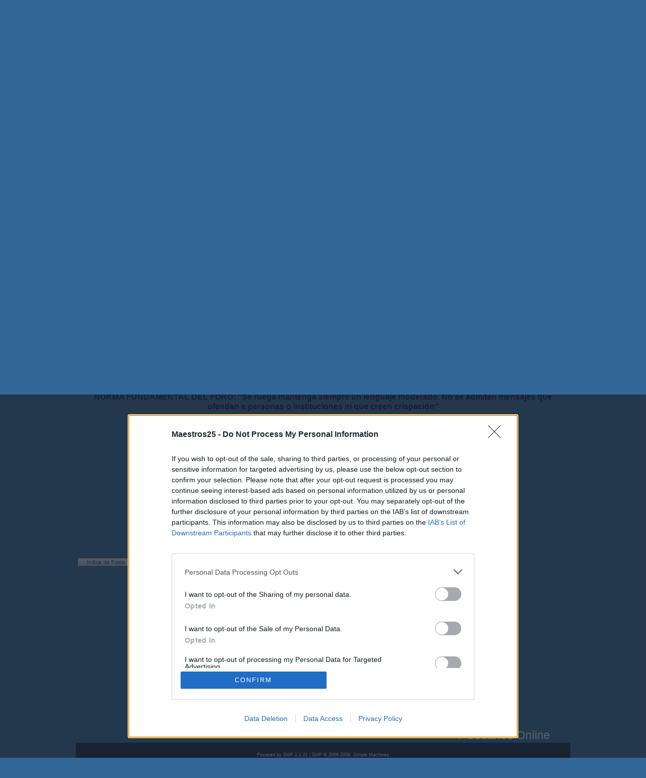

--- FILE ---
content_type: text/html; charset=utf-8
request_url: https://maestros25.com/visitas/usuarios.php
body_size: 169
content:
<html>
<head>
<meta http-equiv='Content-Type' content='text/html; charset=UTF8'>
</head>
<body STYLE='font-family: Arial, Helvetica, Sans Serif; font-size:23px;color:#FFFFFF'>
<div align='left'>
7 Usuarios Online
</div>
</body>
</html>

--- FILE ---
content_type: text/css; charset=utf-8
request_url: https://maestros25.com/forum/Themes/E-N-Theme/style.css?fin11
body_size: 11866
content:
/******* Control your Forum width here. *******/
#widthControl{width:1000px; min-width:760px; margin:0 auto; padding:0 0 20px 0}

/* Normal, standard links. */
a:link{ color:#1A4D80;  text-decoration:none}
a:visited{ color:#1A4D80;  text-decoration:none}
a:hover{ text-decoration:underline;  color:#1A4D80}

.username{	background: url(images/username.gif) no-repeat;	width: 100%;	height: 30px;	line-height: 27px;	padding: 0px;	margin: 0px;	text-align: center;	font-weight: bold;	color: #000;}.username a:link, .username a:visited, .username a:active{	color: #000;	text-decoration: none;	font-size: 12px;}.username a:hover{	color: #000;	text-decoration: none;	font-size: 12px;}.uitopmid{	background: url(images/ui-top-mid.gif) repeat-x;	display: inline;	float: left;	width: 100%;	height: 20px;	margin: 0px;	padding: 0px;	text-align: left;	vertical-align: middle;}.uitoplt{	background: url(images/ui-top-lt.gif) no-repeat left top;	display: block;	float: left;	width: 100%;	height: 20px;	margin: 0px;	padding: 0px;	text-align: left;	vertical-align: middle;}.uitoprt{	background: url(images/ui-top-rt.gif) no-repeat right top;	display: block;	float: right;	width: 100%;	height: 20px;	margin: 0px;	padding: 0px;	text-align: right;	vertical-align: middle;}.userinfo{	background: url(images/ui-bg.gif) repeat-y;	text-align: center;	padding: 10px;	margin: 0px;	font-size: 11px;	color: #000;}.uibotmid{	background: url(images/ui-bot-mid.gif) repeat-x;	display: inline;	float: left;	width: 100%;	height: 20px;	margin: 0px;	padding: 0px;	text-align: left;	vertical-align: middle;}.uibotlt{	background: url(images/ui-bot-lt.gif) no-repeat left top;	display: inline;	float: left;	width: 100%;	height: 20px;	margin: 0px;	padding: 0px;	text-align: left;	vertical-align: middle;}.uibotrt{	background: url(images/ui-bot-rt.gif) no-repeat right top;	display: block;	float: right;	width: 100%;	height: 20px;	margin: 0px;	padding: 0px;	text-align: right;	vertical-align: middle;}/* Normal, standard links. */

/* Navigation links - for the link tree. */
.nav, .nav:link, .nav:visited{ color:#000;  font-weight; 700;  font-family:Segoe UI,Lucida Grande;  text-decoration:none}
a.nav:hover{ color:#666;  font-weight; 700;  text-decoration:underline}

/* Tables should show empty cells. */
table{ empty-cells:show}

/* By default (td, body..) use verdana in black. */
body, td, th, tr{ line-height:130%;		 font-family: "Verdana";  color:#323232;  font-size:15px}

/* The main body of the entire forum. */
body
{
	background: #336799 url(images/img/forumbg.jpg) 0 0 repeat-x;
	  margin: 25px 0 25px 0;


}

/* Input boxes - just a bit smaller than normal so they align well. */
input, textarea, button, option{ color:#000;  font-family:verdana,sans-serif}
input, button{ font-size:small;  margin:1px}
input, textarea{ background: #FFFFF;  font-size:small;  border:solid 1px #000}
input:focus{ background: #BADBF5}
textarea{ font-family:verdana,sans-serif}

/* All input elements that are checkboxes or radio buttons. */
input.check{}

/* Selects are a bit smaller, because it makes them look even better 8). */
select{ border:solid 1px #303030;  background:#F7F7F7;  font-size:small;  font-weight:normal;  color:#000;  font-family:verdana,sans-serif}

/* Standard horizontal rule.. ([hr], etc.) */
hr, .hrcolor{ height:1px;  border:1;  color:#BADBF5;  background-color:#BADBF5}

/* No image should have a border when linked */
a img{border:0}

/* A quote, perhaps from another post. */
.quote
{
	color: #000000;
	background-color: #ffffff;
	border: 1px solid #95a0b9;
	margin: 2px;
	padding: 1px;
	font-size: x-small;
	line-height: 1.4em;
}
/* A code block - maybe even PHP ;). */
.code
{
	color: #3d4a64;
	background-color: #ffffff;
	font-family: "courier new", "times new roman", monospace;
	font-size: 11px;
	line-height: 3.6em;
	/* Put a nice border around it. */
	border: 1px solid #95a0b9;
	margin: 1px auto 1px auto;
	padding: 1px;
	width: 99%;
	/* Don't wrap its contents, and show scrollbars. */
	white-space: nowrap;
	overflow: auto;
	/* Stop after about 24 lines, and just show a scrollbar. */
	max-height: 24em;
}

/* The "Quote:" and "Code:" header parts... */
.quoteheader, .codeheader
{
	color: #000000;
	border: 1px solid #95a0b9;
	margin: 2px;
	padding: 1px;
	text-decoration: none;
	font-style: normal;
	font-weight: bold;
	font-size: x-small;
	line-height: 1.2em;
}

/* Generally, those [?] icons.  This makes your cursor a help icon. */
.help{ cursor:help}
/* /me uses this a lot. (emote, try typing /me in a post.) */
.meaction{ color:#F00}

/* The main post box - this makes it as wide as possible. */
.editor{ width:96%}

/* Highlighted text - such as search results. */
.highlight{ background-color: #BADBF5;  font-weight:1000;  color:#000}

/* Alternating backgrounds for posts, and several other sections of the forum. */
.windowbg, #preview_body
{
	
	color: #000000;
	background: #BADBF5;
}
.windowbg: hover, #preview_body: hover
{
	color: #000000;
	background-color: #DAECFA;
}

.windowbg2
{
	color: #000000;
	background: #DAECFA;
}
.windowbg3
{
	color: #000000;
	background: #BADBF5;
}

/* the today container in calendar */
.calendar_today{font-weight:800; font-style:italic; color:#333; background:#f3f3f3; text-align:center}

/* These are used primarily for titles, but also for headers (the row that says what everything in the table is.) */
.titlebg, tr.titlebg th, tr.titlebg td, .titlebg2, tr.titlebg2 th, tr.titlebg2 td
{
	color: black;
	font-style: normal;
	background: url(images/titlebg.gif) #E2E2E2 repeat-x;
	border-bottom: solid 1px #F9F9F9;
	border-top: solid 1px #FFFFFF;
	padding-left: 10px;
	padding-right: 10px;
	 line-height: 12px;
}
.titlebg, .titlebg a:link, .titlebg a:visited
{
	font-weight: bold;
	color: black;
	font-style: normal;
}

.titlebg a:hover
{
	color: #404040;
}
/* same as titlebg, but used where bold text is not needed */
.titlebg2 a:link, .titlebg2 a:visited
{
	color: black;
	font-style: normal;
	text-decoration: underline;
}

.titlebg2 a:hover
{
	text-decoration: underline;
}

/* This is used for categories, page indexes, and several other areas in the forum.
.catbg and .catbg2 is for boardindex, while .catbg3 is for messageindex and display headers*/
.catbg, tr.catbg td, .catbg3, tr.catbg3 td{	background:url(./images/catbg.png) #0e0e0e repeat-x;	 color:#FFF;	 padding-left:10px;	 padding-right:10px;	 line-height:15px}
.catbg2, tr.catbg2 td{	background:url(./images/catbg.png) #0e0e0e repeat-x;  color:#FFF;  padding-left:10px;  padding-right:10px;  line-height:15px}
.catbg, .catbg2, .catbg3{}
.catbg, .catbg2{ color:#FFF;  font-weight:bold}
.catbg3, tr.catbg3 td, .catbg3 a:link, .catbg3 a:visited{ color:#FFF;  font-size:95%;  text-decoration:none; line-height:15px}
.catbg a:link, .catbg a:visited, .catbg2 a:link, .catbg2 a:visited{ color:#FFF;  text-decoration:none}
.catbg a:hover, .catbg2 a:hover, .catbg3 a:hover{ color:#FFF;  text-decoration:underline}

/* This is used for tables that have a grid/border background color (such as the topic listing.) */
.bordercolor{}
/* This is used on tables that should just have a border around them. */
.tborder{ color:#000;  background:#80BBEC border:1px solid #80BBEC}

/* Default font sizes:small (8pt), normal (10pt), and large (14pt). */
.smalltext{ font-size:90%;  font-family:Tahoma,Arial,Helvetica,sans-serif}
.middletext{ line-height:18px;  text-indent:10px}
.normaltext{ font-size:small}
.largetext{ font-size:large}

/* Posts and personal messages displayed throughout the forum. */
.post, .personalmessage{ width:100%;  overflow:auto;  line-height:1.3em}
/* All the signatures used in the forum.  If your forum users use Mozilla, Opera, or Safari, you might add max-height here; ). */
.signature{ width:100%;  overflow:auto;  padding-bottom:3px;  line-height:1.3em}

/* Sometimes there will be an error when you post */
.error{ color:#F00}

/* definitions for the main tab, active means the tab reflects which page is displayed */
.maintab_first, .mirrortab_first{ display:none}
.maintab_last, .mirrortab_last{ display:none}
.maintab_active_first, .mirrortab_active_first{ display:none}
.maintab_active_last, .mirrortab_active_last{ display:none}

/* how links behave in main tab. */
.maintab_back a, .mirrortab_back a{ padding:5px;  display:block;  color:#333;  text-decoration:none;  font-size:10px;  text-transform:uppercase;  font-family:tahoma,sans-serif;  margin-right:1px}
.maintab_active_back a, .mirrortab_active_back a{ padding:5px;  background:#ccc;  display:block;  color:#333;  text-decoration:none;  font-size:11px;  margin-right:1px}
.maintab_back a:hover, .maintab_back a.chosen:hover, .maintab_back a.chosen, .mirrortab_back a:hover, .mirrortab_back a.chosen:hover, .mirrortab_back a.chosen{ color:#000;  background:#eee}
.maintab_active_back a:hover, .maintab_active_back a.chosen:hover, .maintab_active_back a.chosen, .mirrortab_active_back a:hover, .mirrortab_active_back a.chosen:hover, .mirrortab_active_back a.chosen{ color:#000;  background: #80BBEC}

html{ height:100%;  margin-bottom:1px}

/* The AJAX notifier */
#ajax_in_progress{	
	background: #80BBEC;	
	color:white;	 
	text-align:center;	
	font-weight:bold;	 
	font-size:18pt;
	padding:3px;
	width:100%;	
	position:fixed;	 
	top:0;	
	left:0
	}

#header{	
  position:relative;	 
  height:120px;	 
  overflow:hidden;	 
  background:transparent url(./images/img/header.jpg) 0 0 repeat-x
  }

#logo{	

	position:absolute;	
	display:block;	 
	margin-left: 30px;
	width:269px;	
	height:120px;	
	background:url(./images/logo.png) no-repeat
  }

#userarea{
	float:right; 
	font-size:11px; 
	color:#fff; 
	font-family:"Segoe UI","Lucida Grande",tahoma,sans-serif; 
	text-align:right; 
	padding-top:12px; 
	padding-right:25px
	}

#userarea ul{ 
  padding:0; 
  margin:0; 
  list-style:none
  }

#userarea a:link, #userarea a:visited{
 color:#fff
 }

#userarea a:hover{ 
text-decoration:underline
}

.loginput{
 background: #F7F7F7; 
 border:solid 1px #999
 }

.logbutton{ 
	background:#F7F7F7; 
	color:#000; 
	border:solid 1px #999; 
	clear:both
	}

/* template menu */
#menutabs{	
	height:100px;	
	color:#aaa;	
	border:2px solid:#FFF;	
	font-size:12px;	
	background:url(./images/img/toolbar-bg.jpg) repeat-x}

#mainarea{	
	 padding:10px;	
	 margin:0;	
	 background: #336799}

#footerarea{	
 text-align:center;	
 color:#fff;	
 padding-top:15px;	
 font-family:Segoe UI,Lucida Grande;	
 font-size:11px}

#footer{	
	background:#282828 url(./images/img/footer.jpg) 0 0 repeat-x;  
	height:100px; 
	overflow:hidden
 }
 
#footerarea a:link, #footerarea a:visited
{
 color:#fff
 }
#footerarea a:hover{
 color:#fff;
 text-decoration:underline
	}
	
#kwick {
	width: 100%;
}

#kwick .kwicks {
	background: transparent;
	display: block;
	height: 95px;
	margin: 0px;
	padding: 0;
	 margin-left: 30px;

}

#kwick li {
	float: left;
	margin: 0;
	padding: 0;
	list-style: none;
}

#kwick .kwick {
	display: block;
	cursor: pointer;
	overflow: hidden;
	height: 95px;
	width: 120px;
}

#kwick .kwick span {
	display: none;
}

#kwick .opt0 {
	background: url(images/english/anasayfa.gif);
	outline: none;
}

#kwick .opt1 {
	background: url(images/english/home.png);
	outline: none;
}

#kwick .opt2 {
	background: url(images/english/help.png);
	outline: none;
}

#kwick .opt3 {
	background: url(images/english/search.png);
	outline: none;
}

#kwick .opt4 {
	background: url(images/english/admin.png);
	outline: none;
}

#kwick .opt5 {
	background: url(images/english/profile.png);
	outline: none;
}

#kwick .opt6 {
	background: url(images/english/pm.png);
	outline: none;
}

#kwick .opt7 {
	background: url(images/english/calender.gif);
	outline: none;
}

#kwick .opt8 {
	background: url(images/english/login.png);
	outline: none;
}

#kwick .opt9 {
	background: url(images/english/register.png);
	outline: none;
}

#kwick .opt10 {
	background: url(images/english/logout.png);
	outline: none;
}
.duyuru
{
	color: #fff;
	font-style: normal;
	background: url(images/english/news.jpg) repeat-x;
	height: 35px;
}

--- FILE ---
content_type: application/javascript; charset=utf-8
request_url: https://maestros25.com/forum/Themes/E-N-Theme/imageMenu.js
body_size: 2247
content:
/*
Script: imageMenu.js

Authors:
	Sam Birch

License:
	MIT-style license.

*/
var ImageMenu = new Class({
	
	initialize: function(myElements,options){
		options = Object.extend({
			onClick: Class.empty,
			start: -1,
			openWidth: 0,
			smallWidth: 0,
			itemWidth: 0,
			selected: -1,
			open: -1,
			transition: Fx.Transitions.quadOut
		}, options || {});
		
		this.myElements = myElements;
		this.options = options;
		
		options.itemWidth = myElements[0].getStyle('width').toInt();
		options.smallWidth = Math.round(((options.itemWidth*myElements.length)-options.openWidth)/(myElements.length-1));
		
		var fx = new Fx.Elements(myElements, {wait: false, duration: 400, transition: options.transition});
		
		myElements.each(function(el, i){
			el.addEvent('mouseover', function(e){
				e = new Event(e).stop();
				el.show();
			});
			
			el.addEvent('click', function(e){
				el.select();
			});
			
			el.addEvent('mouseout', function(e){
				e = new Event(e).stop();
				el.hide();
			});
			
			el.show = function(){
				var obj = {};
				obj[i] = {'width': [el.getStyle('width').toInt(), options.openWidth]};
				myElements.each(function(other, j){
					if (other != el){
						var w = other.getStyle('width').toInt();
						if (w != options.smallWidth) obj[j] = {'width': [w, options.smallWidth]};
					}
				});
				fx.start(obj);
			};
			
			el.hide = function(){
				var obj = {};
				if(options.selected == -1){
					myElements.each(function(el,i){
						obj[i] = {'width': [el.getStyle('width').toInt(), options.itemWidth]};	
					});
				}else{
					myElements.each(function(el,i){
						if(i != options.selected){
							var w = el.getStyle('width').toInt();
							if(w != options.smallWidth){obj[i] = {'width': [w, options.smallWidth]}};
						}else{
							obj[i] = {'width': [el.getStyle('width').toInt(), options.openWidth]};
						}
					});
				}
				fx.start(obj);
			};
			
			el.select = function(){
				if(options.selected == i){options.selected = -1}else{options.selected = i}
				options.onClick(options.selected,options.open);
				options.open = options.selected;
			};
		});
		
		if(options.start != -1){
			myElements[options.start].show();
			myElements[options.start].select();
		}
	},
	
	reset: function(){
		this.options.selected = -1;
		this.options.open = -1;
		this.myElements.each(function(el, i){
			el.hide();
		});
	}
	
});


--- FILE ---
content_type: application/javascript; charset=utf-8
request_url: https://maestros25.com/forum/Themes/E-N-Theme/kwick.js
body_size: -13
content:
window.addEvent('domready', function() {
			var myMenu = new ImageMenu($$('#kwick .kwick'),{openWidth:180});
});